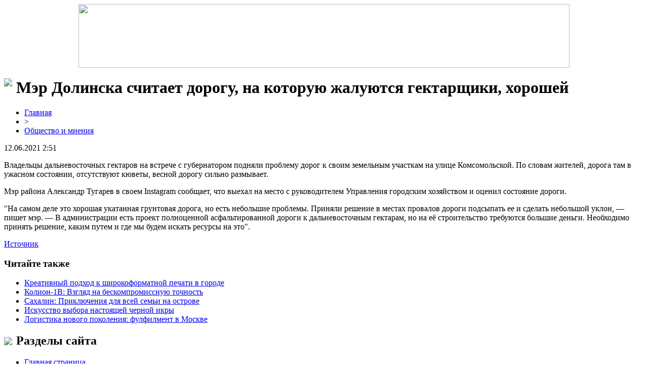

--- FILE ---
content_type: text/html; charset=UTF-8
request_url: http://www.salut-cinema.ru/mer-dolinska-schitaet-dorogu-na-kotoruyu-zhaluyutsya-gektarshhiki-xoroshej/
body_size: 5585
content:
<!DOCTYPE html PUBLIC "-//W3C//DTD XHTML 1.0 Transitional//EN" "http://www.w3.org/TR/xhtml1/DTD/xhtml1-transitional.dtd">
<html xmlns="http://www.w3.org/1999/xhtml">
<head>
<meta http-equiv="Content-Type" content="text/html; charset=utf-8" />

<title>Мэр Долинска считает дорогу, на которую жалуются гектарщики, хорошей</title>
<meta name="description" content="Владельцы дальневосточных гектаров на встрече с губернатором подняли проблему дорог к своим земельным участкам на улице Комсомольской. По словам жителей, дорога там в ужасном состоянии, отсутствуют кюветы, весной дорогу сильно размывает. Мэр района Александр Тугарев в своем Instagram сообщает, что выехал на место с руководителем Управления городским хозяйством и оценил состояние дороги." />

<link rel="Shortcut Icon" href="http://www.salut-cinema.ru/favicon.png" type="image/x-icon" />
<link rel="stylesheet" href="http://www.salut-cinema.ru/wp-content/themes/diz/style.css" type="text/css" />
<link href='http://fonts.googleapis.com/css?family=Cuprum:400,400italic&subset=cyrillic' rel='stylesheet' type='text/css'><meta name='robots' content='max-image-preview:large' />
<style id='classic-theme-styles-inline-css' type='text/css'>
/*! This file is auto-generated */
.wp-block-button__link{color:#fff;background-color:#32373c;border-radius:9999px;box-shadow:none;text-decoration:none;padding:calc(.667em + 2px) calc(1.333em + 2px);font-size:1.125em}.wp-block-file__button{background:#32373c;color:#fff;text-decoration:none}
</style>
<style id='global-styles-inline-css' type='text/css'>
body{--wp--preset--color--black: #000000;--wp--preset--color--cyan-bluish-gray: #abb8c3;--wp--preset--color--white: #ffffff;--wp--preset--color--pale-pink: #f78da7;--wp--preset--color--vivid-red: #cf2e2e;--wp--preset--color--luminous-vivid-orange: #ff6900;--wp--preset--color--luminous-vivid-amber: #fcb900;--wp--preset--color--light-green-cyan: #7bdcb5;--wp--preset--color--vivid-green-cyan: #00d084;--wp--preset--color--pale-cyan-blue: #8ed1fc;--wp--preset--color--vivid-cyan-blue: #0693e3;--wp--preset--color--vivid-purple: #9b51e0;--wp--preset--gradient--vivid-cyan-blue-to-vivid-purple: linear-gradient(135deg,rgba(6,147,227,1) 0%,rgb(155,81,224) 100%);--wp--preset--gradient--light-green-cyan-to-vivid-green-cyan: linear-gradient(135deg,rgb(122,220,180) 0%,rgb(0,208,130) 100%);--wp--preset--gradient--luminous-vivid-amber-to-luminous-vivid-orange: linear-gradient(135deg,rgba(252,185,0,1) 0%,rgba(255,105,0,1) 100%);--wp--preset--gradient--luminous-vivid-orange-to-vivid-red: linear-gradient(135deg,rgba(255,105,0,1) 0%,rgb(207,46,46) 100%);--wp--preset--gradient--very-light-gray-to-cyan-bluish-gray: linear-gradient(135deg,rgb(238,238,238) 0%,rgb(169,184,195) 100%);--wp--preset--gradient--cool-to-warm-spectrum: linear-gradient(135deg,rgb(74,234,220) 0%,rgb(151,120,209) 20%,rgb(207,42,186) 40%,rgb(238,44,130) 60%,rgb(251,105,98) 80%,rgb(254,248,76) 100%);--wp--preset--gradient--blush-light-purple: linear-gradient(135deg,rgb(255,206,236) 0%,rgb(152,150,240) 100%);--wp--preset--gradient--blush-bordeaux: linear-gradient(135deg,rgb(254,205,165) 0%,rgb(254,45,45) 50%,rgb(107,0,62) 100%);--wp--preset--gradient--luminous-dusk: linear-gradient(135deg,rgb(255,203,112) 0%,rgb(199,81,192) 50%,rgb(65,88,208) 100%);--wp--preset--gradient--pale-ocean: linear-gradient(135deg,rgb(255,245,203) 0%,rgb(182,227,212) 50%,rgb(51,167,181) 100%);--wp--preset--gradient--electric-grass: linear-gradient(135deg,rgb(202,248,128) 0%,rgb(113,206,126) 100%);--wp--preset--gradient--midnight: linear-gradient(135deg,rgb(2,3,129) 0%,rgb(40,116,252) 100%);--wp--preset--font-size--small: 13px;--wp--preset--font-size--medium: 20px;--wp--preset--font-size--large: 36px;--wp--preset--font-size--x-large: 42px;--wp--preset--spacing--20: 0.44rem;--wp--preset--spacing--30: 0.67rem;--wp--preset--spacing--40: 1rem;--wp--preset--spacing--50: 1.5rem;--wp--preset--spacing--60: 2.25rem;--wp--preset--spacing--70: 3.38rem;--wp--preset--spacing--80: 5.06rem;--wp--preset--shadow--natural: 6px 6px 9px rgba(0, 0, 0, 0.2);--wp--preset--shadow--deep: 12px 12px 50px rgba(0, 0, 0, 0.4);--wp--preset--shadow--sharp: 6px 6px 0px rgba(0, 0, 0, 0.2);--wp--preset--shadow--outlined: 6px 6px 0px -3px rgba(255, 255, 255, 1), 6px 6px rgba(0, 0, 0, 1);--wp--preset--shadow--crisp: 6px 6px 0px rgba(0, 0, 0, 1);}:where(.is-layout-flex){gap: 0.5em;}:where(.is-layout-grid){gap: 0.5em;}body .is-layout-flex{display: flex;}body .is-layout-flex{flex-wrap: wrap;align-items: center;}body .is-layout-flex > *{margin: 0;}body .is-layout-grid{display: grid;}body .is-layout-grid > *{margin: 0;}:where(.wp-block-columns.is-layout-flex){gap: 2em;}:where(.wp-block-columns.is-layout-grid){gap: 2em;}:where(.wp-block-post-template.is-layout-flex){gap: 1.25em;}:where(.wp-block-post-template.is-layout-grid){gap: 1.25em;}.has-black-color{color: var(--wp--preset--color--black) !important;}.has-cyan-bluish-gray-color{color: var(--wp--preset--color--cyan-bluish-gray) !important;}.has-white-color{color: var(--wp--preset--color--white) !important;}.has-pale-pink-color{color: var(--wp--preset--color--pale-pink) !important;}.has-vivid-red-color{color: var(--wp--preset--color--vivid-red) !important;}.has-luminous-vivid-orange-color{color: var(--wp--preset--color--luminous-vivid-orange) !important;}.has-luminous-vivid-amber-color{color: var(--wp--preset--color--luminous-vivid-amber) !important;}.has-light-green-cyan-color{color: var(--wp--preset--color--light-green-cyan) !important;}.has-vivid-green-cyan-color{color: var(--wp--preset--color--vivid-green-cyan) !important;}.has-pale-cyan-blue-color{color: var(--wp--preset--color--pale-cyan-blue) !important;}.has-vivid-cyan-blue-color{color: var(--wp--preset--color--vivid-cyan-blue) !important;}.has-vivid-purple-color{color: var(--wp--preset--color--vivid-purple) !important;}.has-black-background-color{background-color: var(--wp--preset--color--black) !important;}.has-cyan-bluish-gray-background-color{background-color: var(--wp--preset--color--cyan-bluish-gray) !important;}.has-white-background-color{background-color: var(--wp--preset--color--white) !important;}.has-pale-pink-background-color{background-color: var(--wp--preset--color--pale-pink) !important;}.has-vivid-red-background-color{background-color: var(--wp--preset--color--vivid-red) !important;}.has-luminous-vivid-orange-background-color{background-color: var(--wp--preset--color--luminous-vivid-orange) !important;}.has-luminous-vivid-amber-background-color{background-color: var(--wp--preset--color--luminous-vivid-amber) !important;}.has-light-green-cyan-background-color{background-color: var(--wp--preset--color--light-green-cyan) !important;}.has-vivid-green-cyan-background-color{background-color: var(--wp--preset--color--vivid-green-cyan) !important;}.has-pale-cyan-blue-background-color{background-color: var(--wp--preset--color--pale-cyan-blue) !important;}.has-vivid-cyan-blue-background-color{background-color: var(--wp--preset--color--vivid-cyan-blue) !important;}.has-vivid-purple-background-color{background-color: var(--wp--preset--color--vivid-purple) !important;}.has-black-border-color{border-color: var(--wp--preset--color--black) !important;}.has-cyan-bluish-gray-border-color{border-color: var(--wp--preset--color--cyan-bluish-gray) !important;}.has-white-border-color{border-color: var(--wp--preset--color--white) !important;}.has-pale-pink-border-color{border-color: var(--wp--preset--color--pale-pink) !important;}.has-vivid-red-border-color{border-color: var(--wp--preset--color--vivid-red) !important;}.has-luminous-vivid-orange-border-color{border-color: var(--wp--preset--color--luminous-vivid-orange) !important;}.has-luminous-vivid-amber-border-color{border-color: var(--wp--preset--color--luminous-vivid-amber) !important;}.has-light-green-cyan-border-color{border-color: var(--wp--preset--color--light-green-cyan) !important;}.has-vivid-green-cyan-border-color{border-color: var(--wp--preset--color--vivid-green-cyan) !important;}.has-pale-cyan-blue-border-color{border-color: var(--wp--preset--color--pale-cyan-blue) !important;}.has-vivid-cyan-blue-border-color{border-color: var(--wp--preset--color--vivid-cyan-blue) !important;}.has-vivid-purple-border-color{border-color: var(--wp--preset--color--vivid-purple) !important;}.has-vivid-cyan-blue-to-vivid-purple-gradient-background{background: var(--wp--preset--gradient--vivid-cyan-blue-to-vivid-purple) !important;}.has-light-green-cyan-to-vivid-green-cyan-gradient-background{background: var(--wp--preset--gradient--light-green-cyan-to-vivid-green-cyan) !important;}.has-luminous-vivid-amber-to-luminous-vivid-orange-gradient-background{background: var(--wp--preset--gradient--luminous-vivid-amber-to-luminous-vivid-orange) !important;}.has-luminous-vivid-orange-to-vivid-red-gradient-background{background: var(--wp--preset--gradient--luminous-vivid-orange-to-vivid-red) !important;}.has-very-light-gray-to-cyan-bluish-gray-gradient-background{background: var(--wp--preset--gradient--very-light-gray-to-cyan-bluish-gray) !important;}.has-cool-to-warm-spectrum-gradient-background{background: var(--wp--preset--gradient--cool-to-warm-spectrum) !important;}.has-blush-light-purple-gradient-background{background: var(--wp--preset--gradient--blush-light-purple) !important;}.has-blush-bordeaux-gradient-background{background: var(--wp--preset--gradient--blush-bordeaux) !important;}.has-luminous-dusk-gradient-background{background: var(--wp--preset--gradient--luminous-dusk) !important;}.has-pale-ocean-gradient-background{background: var(--wp--preset--gradient--pale-ocean) !important;}.has-electric-grass-gradient-background{background: var(--wp--preset--gradient--electric-grass) !important;}.has-midnight-gradient-background{background: var(--wp--preset--gradient--midnight) !important;}.has-small-font-size{font-size: var(--wp--preset--font-size--small) !important;}.has-medium-font-size{font-size: var(--wp--preset--font-size--medium) !important;}.has-large-font-size{font-size: var(--wp--preset--font-size--large) !important;}.has-x-large-font-size{font-size: var(--wp--preset--font-size--x-large) !important;}
.wp-block-navigation a:where(:not(.wp-element-button)){color: inherit;}
:where(.wp-block-post-template.is-layout-flex){gap: 1.25em;}:where(.wp-block-post-template.is-layout-grid){gap: 1.25em;}
:where(.wp-block-columns.is-layout-flex){gap: 2em;}:where(.wp-block-columns.is-layout-grid){gap: 2em;}
.wp-block-pullquote{font-size: 1.5em;line-height: 1.6;}
</style>
<script type="text/javascript" id="wp-postviews-cache-js-extra">
/* <![CDATA[ */
var viewsCacheL10n = {"admin_ajax_url":"http:\/\/www.salut-cinema.ru\/wp-admin\/admin-ajax.php","post_id":"81061"};
/* ]]> */
</script>
<script type="text/javascript" src="http://www.salut-cinema.ru/wp-content/plugins/post-views-counter-x/postviews-cache.js?ver=6.5.5" id="wp-postviews-cache-js"></script>
<link rel="canonical" href="http://www.salut-cinema.ru/mer-dolinska-schitaet-dorogu-na-kotoruyu-zhaluyutsya-gektarshhiki-xoroshej/" />
<link rel="alternate" type="application/json+oembed" href="http://www.salut-cinema.ru/wp-json/oembed/1.0/embed?url=http%3A%2F%2Fwww.salut-cinema.ru%2Fmer-dolinska-schitaet-dorogu-na-kotoruyu-zhaluyutsya-gektarshhiki-xoroshej%2F" />
<link rel="alternate" type="text/xml+oembed" href="http://www.salut-cinema.ru/wp-json/oembed/1.0/embed?url=http%3A%2F%2Fwww.salut-cinema.ru%2Fmer-dolinska-schitaet-dorogu-na-kotoruyu-zhaluyutsya-gektarshhiki-xoroshej%2F&#038;format=xml" />
</head>

<body>
<a href="http://www.salut-cinema.ru/" title="Новости: в России, Украине и мире"><div align="center"><img src="http://www.salut-cinema.ru/wp-content/themes/diz/images/header.jpg" width="970" height="126" /></div></a>

<div id="page">
	<div id="content">
						<h1><img src="http://www.salut-cinema.ru/wp-content/themes/diz/images/h1.jpg" align="left" style="margin-right: 8px;" />Мэр Долинска считает дорогу, на которую жалуются гектарщики, хорошей</h1>
			<div id="unpost">
				<div id="breadcrumb"><ul><li><a href="http://www.salut-cinema.ru">Главная</a></li><li>&gt;</li><li><a href="http://www.salut-cinema.ru/obshhestvo/">Общество и мнения</a></li></ul></div>				<div id="datecont">12.06.2021 2:51</div>
			</div>
			
				<div id="samtext">
																<p>         Владельцы дальневосточных гектаров на встрече с губернатором подняли проблему дорог к своим земельным участкам на улице Комсомольской. По словам жителей, дорога там в ужасном состоянии, отсутствуют кюветы, весной дорогу сильно размывает.    </p>
<p>         Мэр района Александр Тугарев в своем Instagram сообщает, что выехал на место с руководителем Управления городским хозяйством и оценил состояние дороги.    </p>
<p>         &quot;На самом деле это хорошая укатанная грунтовая дорога, но есть небольшие проблемы. Приняли решение в местах провалов дороги подсыпать ее и сделать небольшой уклон, — пишет мэр. — В администрации есть проект полноценной асфальтированной дороги к дальневосточным гектарам, но на её строительство требуются большие деньги. Необходимо принять решение, каким путем и где мы будем искать ресурсы на это&quot;.    </p>
<p><!--noindex--><a href="http://www.salut-cinema.ru/red.php?https://www.sakhalin.info/news/208254/" rel="nofollow noopener noreferrer" target="_blank">Источник</a><!--/noindex--></p>
					
									</div>	

				<div id="readmore">
					<h3>Читайте также</h3>
					<ul>
										<li><a href="http://www.salut-cinema.ru/kreativnyj-podxod-k-shirokoformatnoj-pechati-v-gorode/">Креативный подход к широкоформатной печати в городе</a></li>
										<li><a href="http://www.salut-cinema.ru/kolion-1v-vzglyad-na-beskompromissnuyu-tochnost/">Колион-1В: Взгляд на бескомпромиссную точность</a></li>
										<li><a href="http://www.salut-cinema.ru/saxalin-priklyucheniya-dlya-vsej-semi-na-ostrove/">Сахалин: Приключения для всей семьи на острове</a></li>
										<li><a href="http://www.salut-cinema.ru/iskusstvo-vybora-nastoyashhej-chernoj-ikry/">Искусство выбора настоящей черной икры</a></li>
										<li><a href="http://www.salut-cinema.ru/logistika-novogo-pokoleniya-fulfilment-v-moskve/">Логистика нового поколения: фулфилмент в Москве</a></li>
										</ul>
				</div>

				</div>

<div id="sidebar">
<img src="http://www.salut-cinema.ru/wp-content/themes/diz/images/cat1.png" align="left" style="padding-right: 8px; margin-top: 6px;" /><h2>Разделы сайта</h2>
<ul>
	<li><a href="http://www.salut-cinema.ru/">Главная страница</a></li>
		<li class="cat-item cat-item-1"><a href="http://www.salut-cinema.ru/news/">Микс обо всем</a>
</li>
	<li class="cat-item cat-item-6"><a href="http://www.salut-cinema.ru/obshhestvo/">Общество и мнения</a>
</li>
	<li class="cat-item cat-item-2"><a href="http://www.salut-cinema.ru/politika/">Политика и закон</a>
</li>
	<li class="cat-item cat-item-4"><a href="http://www.salut-cinema.ru/sport/">Спорт и здоровье</a>
</li>
	<li class="cat-item cat-item-5"><a href="http://www.salut-cinema.ru/texnologii/">Техно и интернет</a>
</li>
	<li class="cat-item cat-item-3"><a href="http://www.salut-cinema.ru/ekonomika/">Экономика и деньги</a>
</li>
</ul>
<br/>
<img src="http://www.salut-cinema.ru/wp-content/themes/diz/images/cat1.png" align="left" style="padding-right: 6px;" /><h2>Свежие публикации</h2>
<p><img src="http://www.salut-cinema.ru/wp-content/themes/diz/images/arrow.jpg" width="16" height="16" align="left" style="padding-right: 4px;" /><a href="http://www.salut-cinema.ru/znakom-semya-lyubov-i-vernost-v-etom-godu-xotyat-nagradit-200-saxalinskix-semej/">Знаком "Семья, любовь и верность" в этом году хотят наградить 200 сахалинских семей</a></p>
<p><img src="http://www.salut-cinema.ru/wp-content/themes/diz/images/arrow.jpg" width="16" height="16" align="left" style="padding-right: 4px;" /><a href="http://www.salut-cinema.ru/saxalinka-zhdala-iz-livana-amerikanskogo-soldata-i-poteryala-million-rublej/">Сахалинка ждала из Ливана "американского солдата" и потеряла миллион рублей</a></p>
<p><img src="http://www.salut-cinema.ru/wp-content/themes/diz/images/arrow.jpg" width="16" height="16" align="left" style="padding-right: 4px;" /><a href="http://www.salut-cinema.ru/k-vesne-130-peshexodnyx-perexodov-v-yuzhno-saxalinske-podsvetyat/">К весне 130 пешеходных переходов в Южно-Сахалинске подсветят</a></p>
<p><img src="http://www.salut-cinema.ru/wp-content/themes/diz/images/arrow.jpg" width="16" height="16" align="left" style="padding-right: 4px;" /><a href="http://www.salut-cinema.ru/saxalinskij-podrostok-poluchil-uslovnyj-srok-za-draku-s-tyazhelymi-posledstviyami/">Сахалинский подросток получил условный срок за драку с тяжелыми последствиями</a></p>
<p><img src="http://www.salut-cinema.ru/wp-content/themes/diz/images/arrow.jpg" width="16" height="16" align="left" style="padding-right: 4px;" /><a href="http://www.salut-cinema.ru/zvezdy-teatra-i-kino-pokazhut-na-saxaline-dva-spektaklya-po-ostrovskomu/">Звезды театра и кино покажут на Сахалине два спектакля по Островскому</a></p>
<p><img src="http://www.salut-cinema.ru/wp-content/themes/diz/images/arrow.jpg" width="16" height="16" align="left" style="padding-right: 4px;" /><a href="http://www.salut-cinema.ru/kak-nauchitsya-sovmeshat-rabotu-i-uchebu.html">Как научиться совмещать работу и учебу</a></p>
<br/>
<img src="http://www.salut-cinema.ru/wp-content/themes/diz/images/cat1.png" align="left" style="padding-right: 6px;" /><h2>Это интересно</h2>
<p><img src="http://www.salut-cinema.ru/wp-content/themes/diz/images/arrow.jpg" width="16" height="16" align="left" style="padding-right: 4px;" /><a href="http://www.salut-cinema.ru/znakom-semya-lyubov-i-vernost-v-etom-godu-xotyat-nagradit-200-saxalinskix-semej/">Знаком "Семья, любовь и верность" в этом году хотят наградить 200 сахалинских семей</a></p>
<p>Почетным знаком &quot;Семья, любовь и верность&quot; в этом году будут награждены 200 островных семей. Эту региональную награду для сахалинцев и курильчан, отметивших &quot;золотую&quot; свадьбу, ввели с 2021 года. Награждение проводится ежегодно. Сейчас в администрациях муниципальных образований продолжается прием заявлений и документов граждан, претендующих на получение почетного знака &quot;Семья, любовь и верность&quot;.</p>
<br/>
<img src="http://www.salut-cinema.ru/wp-content/themes/diz/images/cat1.png" align="left" style="padding-right: 6px;" /><h2>Полезные советы и статьи</h2>
<p><img src="http://www.salut-cinema.ru/wp-content/themes/diz/images/arrow.jpg" width="16" height="16" align="left" style="padding-right: 4px;" /><a href="http://www.salut-cinema.ru/kreativnyj-podxod-k-shirokoformatnoj-pechati-v-gorode/">Креативный подход к широкоформатной печати в городе</a></p>
<p><img src="http://www.salut-cinema.ru/wp-content/themes/diz/images/arrow.jpg" width="16" height="16" align="left" style="padding-right: 4px;" /><a href="http://www.salut-cinema.ru/kolion-1v-vzglyad-na-beskompromissnuyu-tochnost/">Колион-1В: Взгляд на бескомпромиссную точность</a></p>
<p><img src="http://www.salut-cinema.ru/wp-content/themes/diz/images/arrow.jpg" width="16" height="16" align="left" style="padding-right: 4px;" /><a href="http://www.salut-cinema.ru/saxalin-priklyucheniya-dlya-vsej-semi-na-ostrove/">Сахалин: Приключения для всей семьи на острове</a></p>
	<p><img src="http://www.salut-cinema.ru/wp-content/themes/diz/images/arrow.jpg" width="16" height="16" align="left" style="padding-right: 4px;" /><a href="http://www.salut-cinema.ru/reports.html">Отчеты по Википедии</a></p>

	<img src="http://1by.by/mails/salut-cinemaru.png" />
	
</div>
	
</div>

<div id="footer">
<p id="legal">2026 &copy; "<a href="http://www.salut-cinema.ru/">Новости: в России, Украине и мире</a>"</p>
<p id="links">
<a href="http://www.salut-cinema.ru/">Главная</a> |
<a href="http://www.salut-cinema.ru/ekonomika/">Экономика и деньги</a> |
<a href="http://www.salut-cinema.ru/politika/">Политика и закон</a> |
<a href="http://www.salut-cinema.ru/sport/">Спорт и здоровье</a> |
<a href="http://www.salut-cinema.ru/obshhestvo/">Общество и мнения</a> |
<a href="http://www.salut-cinema.ru/texnologii/">Техно и интернет</a> |
<a href="http://www.salut-cinema.ru/news/">Микс обо всем</a> |
<a href="http://www.salut-cinema.ru/sitemap.xml">XML</a> | <a href="http://www.salut-cinema.ru/sitemap/">HTML</a>
</p>
</div>


<!--noindex-->
<!--/noindex-->

</body>

</html>